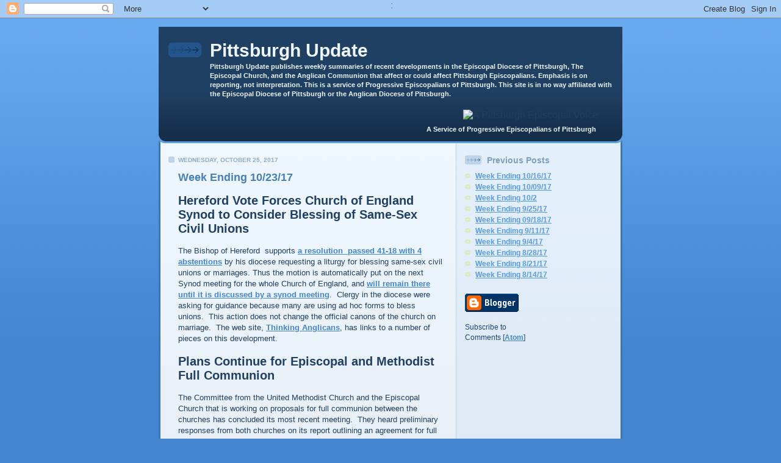

--- FILE ---
content_type: text/html; charset=UTF-8
request_url: https://update.pittsburghepiscopal.org/2017/10/week-ending-102317.html
body_size: 8449
content:
<!DOCTYPE html PUBLIC "-//W3C//DTD XHTML 1.0 Strict//EN" "http://www.w3.org/TR/xhtml1/DTD/xhtml1-strict.dtd">

<html xmlns="http://www.w3.org/1999/xhtml" xml:lang="en" lang="en" dir="ltr">
<head>
  <title>Pittsburgh Update: Week Ending 10/23/17</title>

  <script type="text/javascript">(function() { (function(){function b(g){this.t={};this.tick=function(h,m,f){var n=f!=void 0?f:(new Date).getTime();this.t[h]=[n,m];if(f==void 0)try{window.console.timeStamp("CSI/"+h)}catch(q){}};this.getStartTickTime=function(){return this.t.start[0]};this.tick("start",null,g)}var a;if(window.performance)var e=(a=window.performance.timing)&&a.responseStart;var p=e>0?new b(e):new b;window.jstiming={Timer:b,load:p};if(a){var c=a.navigationStart;c>0&&e>=c&&(window.jstiming.srt=e-c)}if(a){var d=window.jstiming.load;
c>0&&e>=c&&(d.tick("_wtsrt",void 0,c),d.tick("wtsrt_","_wtsrt",e),d.tick("tbsd_","wtsrt_"))}try{a=null,window.chrome&&window.chrome.csi&&(a=Math.floor(window.chrome.csi().pageT),d&&c>0&&(d.tick("_tbnd",void 0,window.chrome.csi().startE),d.tick("tbnd_","_tbnd",c))),a==null&&window.gtbExternal&&(a=window.gtbExternal.pageT()),a==null&&window.external&&(a=window.external.pageT,d&&c>0&&(d.tick("_tbnd",void 0,window.external.startE),d.tick("tbnd_","_tbnd",c))),a&&(window.jstiming.pt=a)}catch(g){}})();window.tickAboveFold=function(b){var a=0;if(b.offsetParent){do a+=b.offsetTop;while(b=b.offsetParent)}b=a;b<=750&&window.jstiming.load.tick("aft")};var k=!1;function l(){k||(k=!0,window.jstiming.load.tick("firstScrollTime"))}window.addEventListener?window.addEventListener("scroll",l,!1):window.attachEvent("onscroll",l);
 })();</script><script type="text/javascript">function a(){var b=window.location.href,c=b.split("?");switch(c.length){case 1:return b+"?m=1";case 2:return c[1].search("(^|&)m=")>=0?null:b+"&m=1";default:return null}}var d=navigator.userAgent;if(d.indexOf("Mobile")!=-1&&d.indexOf("WebKit")!=-1&&d.indexOf("iPad")==-1||d.indexOf("Opera Mini")!=-1||d.indexOf("IEMobile")!=-1){var e=a();e&&window.location.replace(e)};
</script><meta http-equiv="Content-Type" content="text/html; charset=UTF-8" />
<meta name="generator" content="Blogger" />
<link rel="icon" type="image/vnd.microsoft.icon" href="https://www.blogger.com/favicon.ico"/>
<link rel="alternate" type="application/atom+xml" title="Pittsburgh Update - Atom" href="https://update.pittsburghepiscopal.org/feeds/posts/default" />
<link rel="alternate" type="application/rss+xml" title="Pittsburgh Update - RSS" href="https://update.pittsburghepiscopal.org/feeds/posts/default?alt=rss" />
<link rel="service.post" type="application/atom+xml" title="Pittsburgh Update - Atom" href="https://www.blogger.com/feeds/3066187646888062205/posts/default" />
<link rel="stylesheet" type="text/css" href="https://www.blogger.com/static/v1/v-css/1601750677-blog_controls.css"/>
<link rel="stylesheet" type="text/css" href="https://www.blogger.com/dyn-css/authorization.css?targetBlogID=3066187646888062205&zx=2e60637f-750f-4446-85ee-2a75382d12bf"/>


  <style type="text/css">
/*
-----------------------------------------------
Blogger Template Style
Name: 	  Thisaway (Blue)
Designer: Dan Rubin
URL:      www.superfluousbanter.org
Date:     29 Feb 2004
----------------------------------------------- */


/* global
----------------------------------------------- */
body {
margin: 0;
padding: 0;
text-align: center;
min-width: 760px;
background: #4386ce url(//www.blogblog.com/thisaway_blue/bg_body.gif) repeat-x left top;
font-family: helvetica, arial, verdana, "trebuchet ms", sans-serif;
color: #204063;
}

blockquote {
margin: 0;
padding: 0 10px 0 10px;
border-left: 6px solid #d8e7f7;
border-right: 6px solid #d8e7f7;
color: #477fba;
}

code {
color: #809eba;
}

hr {
display: none;
}

h2 {
line-height: normal
}

/* layout
----------------------------------------------- */
@media all {
  #wrapper {
    margin: 0 auto;
    width: 760px;
    text-align: left;
    }

  #blog-header {
    padding-bottom: 15px;
    background: url(//www.blogblog.com/thisaway_blue/bg_header_bottom.gif) no-repeat left bottom;
    }

  #blog-header div {
    background: #204063 url(//www.blogblog.com/thisaway_blue/bg_header.gif) repeat-x left bottom;
    }

  #main-wrapper {
    position: relative;
    width: 760px;
    background: #f7f0e9 url(//www.blogblog.com/thisaway_blue/bg_main_wrapper.gif) repeat-y left top;
    }

  #main-content {
    display: inline; /* fixes a strange ie margin bug */
    float: left;
    margin: 0 0 0 3px;
    padding: 0;
    width: 483px;
    }

  #content-wrapper {
    padding: 22px 0 0 0;
    background: url(//www.blogblog.com/thisaway_blue/bg_content.gif) repeat-x left top;
    }
  }
@media handheld {
  #wrapper {
    width: 90%;
    }

  #blog-header {
    background:none;
    }

  #blog-header div {
    background: #204063;
    }

  #main-wrapper {
    width: 100%;
    background: #f7f0e9;
    }

  #main-content {
    float: none;
    width: 100%;
    }

  #content-wrapper {
    background:none;
    }
  }

.post {
margin: 0 16px 14px 29px;
padding: 0;
border-bottom: 3px solid #d8e7f7;
}

#comments {
margin: 0 16px 14px 29px;
padding: 10px;
border: 1px solid #cedef0;
background-color: #e4ecf5;
}

@media all {
  #sidebar-wrapper {
    display: inline; /* fixes a strange ie margin bug */
    float: right;
    margin: 0 3px 0 0;
    width: 269px;
    color: #1c4676;
    background: url(//www.blogblog.com/thisaway_blue/bg_sidebar.gif) repeat-x left top;
    }

  #sidebar {
    padding: 7px 11px 0 14px; /* Remove arrow is sidebar, LED
    background: url(http://www.blogblog.com/thisaway_blue/bg_sidebar_arrow.gif) repeat-y 179px 0; */
    }

  #blog-footer {
    padding-top: 15px;
    background: url(//www.blogblog.com/thisaway_blue/bg_footer_top.gif) no-repeat left top;
    }

  #blog-footer div {
    background: #152e49 url(//www.blogblog.com/thisaway_blue/bg_footer.gif) repeat-x left top;
    }
  }
@media handheld {
  #sidebar-wrapper {
    float: none;
    width: 100%;
    background:none;
    }

  #sidebar {
    background:none;
    }

  #blog-footer {
    background:none;
    }

  #blog-footer div {
    background: #152e49;
    }
  }

#profile-container {
margin-bottom: 20px;
}

#blog-footer {
padding-top: 15px;
background: url(//www.blogblog.com/thisaway_blue/bg_footer_top.gif) no-repeat left top;
}

#blog-footer div {
background: #152e49 url(//www.blogblog.com/thisaway_blue/bg_footer.gif) repeat-x left top;
}


/* headings
----------------------------------------------- */
#blog-header h1 {
margin: 0;
padding: 26px 0 0 84px;
color: #eef6fe;
font-size: 30px;
line-height: 25px;
background: url(//www.blogblog.com/thisaway_blue/icon_header.gif) no-repeat 16px 26px;
}

h2.date-header {
margin: 0;
padding: 0 0 0 29px;
font-size: 10px;
text-transform: uppercase;
color: #8facc8;
background: url(//www.blogblog.com/thisaway_blue/icon_date.gif) no-repeat 13px 0;
}

.date-header span {
margin: 0 0 0 5px;
padding: 0 25px 0 25px;
background: url(//www.blogblog.com/thisaway_blue/bg_date.gif) no-repeat 0 0;
}

h2.sidebar-title {
padding: 1px 0 0 36px;
font-size: 14px;
color: #809fbd;
background: url(//www.blogblog.com/thisaway_blue/icon_sidebar_heading.gif) no-repeat 0 45%;
}

#profile-container h2.sidebar-title {
color: #527595;
background: url(//www.blogblog.com/thisaway_blue/icon_sidebar_profileheading.gif) no-repeat 0 45%;
}

.post h3.post-title {
margin: 13px 0 0 0;
padding: 0;
font-size: 18px;
color: #477fba;
}

#comments h4 {
margin-top: 0;
font-size: 16px;
}


/* text
----------------------------------------------- */
#blog-header p {
margin: 0;
padding: 7px 16px 0 84px;
color: #eef6fe;
font-size: 11px;
font-weight: bold;
line-height: 15px;
}

.post-body div {
font-size: 13px;
line-height: 18px;
margin: 0;
height:1%;
overflow:visible;
}

.post-body blockquote {
margin: 10px 0px;
}

p.post-footer {
font-size: 11px;
color: #809fbd;
text-align: right;
}

p.post-footer em {
display: block;
float: left;
text-align: left;
font-style: normal;
}

p.comment-data {
font-size: 12px;
}

.comment-body p {
font-size: 12px;
line-height: 17px;
}

.deleted-comment {
  font-style:italic;
  color:gray;
  }

.paging-control-container {
  float: right;
  margin: 0px 6px 0px 0px;
  font-size: 80%;
}
.unneeded-paging-control {
  visibility: hidden;
}

#sidebar p {
font-size: 12px;
line-height: 17px;
margin-bottom: 20px;
}

#sidebar p.profile-textblock {
clear: both;
margin-bottom: 10px;
}

.profile-link {
padding: 0 0 0 17px;
background: url(//www.blogblog.com/thisaway_blue/icon_profile.gif) no-repeat 0 0;
}

p#powered-by {
margin: 0;
padding: 0;
}

#blog-footer p {
margin: 0;
padding: 0 0 15px 55px;
color: #eef6fe;
font-size: 10px;
line-height: 14px;
background: url(//www.blogblog.com/thisaway_blue/icon_footer.gif) no-repeat 16px 0;
}


/* lists
----------------------------------------------- */
.profile-data {
font-size: 13px;
line-height: 17px;
}

.post ul {
padding-left: 32px;
list-style-type: bullet;
font-size: 13px;
line-height: 18px;
}

.post li {
padding: 0 0 4px 17px;
background: url(//www.blogblog.com/thisaway_blue/icon_list_item.gif) no-repeat 0 3px;
}

#comments ul {
margin: 0;
padding: 0;
list-style-type: none;
}

#comments li {
padding: 0 0 1px 17px;
background: url(//www.blogblog.com/thisaway_blue/icon_comment.gif) no-repeat 0 3px;
}

#sidebar ul {
margin: 0 0 20px 0;
padding: 0;
list-style-type: none;
font-size: 12px;
line-height: 14px;
}

#sidebar li {
padding: 0 0 4px 17px;
background: url(//www.blogblog.com/thisaway_blue/icon_list_item.gif) no-repeat 0 3px;
}


/* links
----------------------------------------------- */
a {
color: #4386ce;
font-weight: bold;
}

a:hover {
color: #2462a5;
}

a.comment-link {
/* ie5.0/win doesn't apply padding to inline elements,
   so we hide these two declarations from it */
background/* */:/**/url(//www.blogblog.com/thisaway_blue/icon_comment.gif) no-repeat 0 45%;
padding-left: 14px;
}

html>body a.comment-link {
/* respecified, for ie5/mac's benefit */
background: url(//www.blogblog.com/thisaway_blue/icon_comment.gif) no-repeat 0 45%;
padding-left: 14px;
}

#sidebar ul a {
color: #599be2;
}

#sidebar ul a:hover {
color: #3372b6;
}

#powered-by a img {
border: none;
}

#blog-header h1 a {
color: #eef6fe;
text-decoration: none;
}

#blog-header h1 a:hover {
color: #b4c7d9;
}

h3.post-title a {
color: #477fba;
text-decoration: none;
}

h3.post-title a:hover {
color: #2a5e95;
}


/* miscellaneous
----------------------------------------------- */
.post-photo {
padding: 3px;
border: 1px solid #bdd4eb;
}

.profile-img {
display: inline;
}

.profile-img img {
float: left;
margin: 0 10px 5px 0;
padding: 3px;
border: 1px solid #bdd4eb;
}

.profile-data strong {
display: block;
}

.clear {
clear: both;
line-height: 0;
height: 0;
}

/* Feeds
----------------------------------------------- */



#blogfeeds {
font-size: 14px;
  }
#postfeeds {
font-size: 12px;
  }
  </style>


<meta name='google-adsense-platform-account' content='ca-host-pub-1556223355139109'/>
<meta name='google-adsense-platform-domain' content='blogspot.com'/>
<!-- --><style type="text/css">@import url(//www.blogger.com/static/v1/v-css/navbar/3334278262-classic.css);
div.b-mobile {display:none;}
</style>

</head>

<body><script type="text/javascript">
    function setAttributeOnload(object, attribute, val) {
      if(window.addEventListener) {
        window.addEventListener('load',
          function(){ object[attribute] = val; }, false);
      } else {
        window.attachEvent('onload', function(){ object[attribute] = val; });
      }
    }
  </script>
<div id="navbar-iframe-container"></div>
<script type="text/javascript" src="https://apis.google.com/js/platform.js"></script>
<script type="text/javascript">
      gapi.load("gapi.iframes:gapi.iframes.style.bubble", function() {
        if (gapi.iframes && gapi.iframes.getContext) {
          gapi.iframes.getContext().openChild({
              url: 'https://www.blogger.com/navbar/3066187646888062205?origin\x3dhttps://update.pittsburghepiscopal.org',
              where: document.getElementById("navbar-iframe-container"),
              id: "navbar-iframe"
          });
        }
      });
    </script>
&nbsp:<br>
<!-- #wrapper for centering the layout -->
<div id="wrapper">

<!-- Blog Header -->

<div id="blog-header"><div>
  	<h1>
    <a href="http://update.pittsburghepiscopal.org/">
	Pittsburgh Update
	</a>
  </h1>
  	<p>Pittsburgh Update publishes weekly summaries of recent developments in the Episcopal Diocese of Pittsburgh, The Episcopal Church, and the Anglican Communion that affect or could affect Pittsburgh Episcopalians. Emphasis is on reporting, not interpretation. This is a service of Progressive Episcopalians of Pittsburgh.  This site is in no way affiliated with the Episcopal Diocese of Pittsburgh or the Anglican Diocese of Pittsburgh.</p><br>
<div align="right">
<img border="0" src="https://lh3.googleusercontent.com/blogger_img_proxy/AEn0k_uHtlTzuGl2emGgjopu09nbAblgJjhuJXWoSGXxu3oQKoF9CKRyYgb4fmFzJUVosABcioACQYaXPTIG_uRmyl0jax6ykIpNjcZ5eIb3lrAmEPh8NjdhKg=s0-d" width="199" height="58" title="A Pittsburgh Episcopal Voice" alt="A Pittsburgh Episcopal Voice">
&nbsp;&nbsp;&nbsp;&nbsp;&nbsp;&nbsp;&nbsp;&nbsp;&nbsp;<br />
<p>A Service of Progressive Episcopalians of Pittsburgh&nbsp;&nbsp;&nbsp;&nbsp;&nbsp;&nbsp;&nbsp;&nbsp;&nbsp;</p>
</div></div></div>

<!-- Begin #main-wrapper - surrounds the #main-content and #sidebar divs for positioning -->
<div id="main-wrapper">

<!-- Begin #main - This div contains the main-column blog content -->
<div id="main-content">
<!-- Begin #content-wrapper -->
<div id="content-wrapper">



    
  <h2 class="date-header">Wednesday, October 25, 2017</h2>
  
  
  
  <!-- Begin .post -->
  <div class="post"><a name="5139310541042569528"></a>
  
    
    <h3 class="post-title">
	 
	 Week Ending 10/23/17
	 
    </h3>
    
    
    <div class="post-body">
    
      <div>
      <div style="clear:both;"></div><a name="1"></a>
<h2>
Hereford Vote Forces Church of England Synod to Consider Blessing of Same-Sex Civil Unions</h2>
The Bishop of Hereford&nbsp; supports <a href="http://www.anglican.ink/article/hereford-calls-gay-blessing-rites" target="_blank">a resolution&nbsp; passed 41-18 with 4 abstentions</a> by his diocese requesting a liturgy for blessing same-sex civil unions or marriages. Thus the motion is automatically put on the next Synod meeting for the whole Church of England, and <a href="http://www.telegraph.co.uk/news/2017/10/20/church-england-debate-services-same-sex-couples-bishop-backs/" target="_blank">will remain there until it is discussed by a synod meeting</a>.&nbsp; Clergy in the diocese were asking for guidance because many are using ad hoc forms to bless unions.&nbsp; This action does not change the official canons of the church on marriage.&nbsp; The web site, <a href="http://www.thinkinganglicans.org.uk/archives/007693.html" target="_blank">Thinking Anglicans</a>, has links to a number of&nbsp; pieces on this development. <br />
<a name="2"></a>
<h2>
Plans Continue for Episcopal and Methodist Full Communion</h2>
The Committee from the United Methodist Church and the Episcopal Church that is working on proposals for full communion between the churches has concluded its most recent meeting.&nbsp; They heard preliminary responses from both churches on its report outlining an agreement for full communion between the two.&nbsp; The group is now planning to hold regional discussions in preparation for meetings of the governing bodies of both denominations.&nbsp; While the official release from the Episcopal News Service<a href="https://www.episcopalchurch.org/page/episcopal-church-united-methodist-dialogue-communiqu%C3%A9-%E2%80%93-october-2-4-2017" target="_blank"> does not provide details</a> of the agreement, the <a href="https://www.episcopalcafe.com/towards-full-communion-the-episcopal-church-united-methodist-dialogue-committee-communicates-its-work/" target="_blank"><i>Episcopal Cafe</i> article </a>includes a summary and links to the full document. <br />
<a name="3"></a>
<h2>
Changes at Nashotah House</h2>
October brought two major changes to Nashotah House, the Anglo-Catholic seminary that has been walking a fine line between ACNA and TEC.&nbsp; The Episcopalian contingent on the faculty has been reduced by <a href="http://www.anglican.ink/article/nashotah-house-prof-dies-boating-accident" target="_blank">the death</a> of Professor Daniel Westberg in a boating accident.&nbsp; Westberg has taught ethics and moral philosphy at the seminary since 2000.&nbsp; Bishop Daniel Martins <a href="http://www.anglican.ink/article/dan-martins-out-nashotah-house" target="_blank">was surprised</a> to find himself not re-elected to the Board of Directors at Nashotah House.&nbsp; Martins had been the Chair of Trustees.&nbsp; In his place the Nashotah Corporation chose the Rev. Canon Edmund Monk, a priest from Dallas.&nbsp; Martins remains on the Corporation, which is almost evenly split between ACNA and Episcopal Church members.&nbsp; The Corporation chooses Directors from among their own members.&nbsp; Monk graduated from Nashotah in 1999 and was ordained by the former Bishop of Quincy, Keith Ackerman who now is assisting bishop in ACNA's Diocese of Fort Worth.&nbsp; Why Martins was not re-elected is not clear, but some conservatives were unhappy with the way Martins has handled the balance between ACNA and TEC. <br />
<a name="4"></a>
<h2>
Nigerian Primate Unhappy About Primates Meeting He Boycotted</h2>
The Nigerian Primate, who has already published his displeasure with the outcomes of the meeting of Primates from the Anglican Communion, <a href="http://www.anglican.ink/article/nigeria-slams-stage-managed-primates-meeting" target="_blank">issued another statement.</a>&nbsp; This one complaining about the managing of the news from the meeting, attacking the Archbishop of Canterbury, and demanding that ACNA be recognized as a province of the the Communion. The <a href="http://update.pittsburghepiscopal.org/2017/10/week-ending-100917.html#2">final Communique</a> from the meeting explicitly denied that ACNA was part of the Communion.&nbsp; He and two other African primates boycotted the meeting, attended by 32 of the primates. It is clear that he is unhappy that most of the primates found common ground on issues other than sexuality and are continuing to work within the Communion. <br />
<a name="5"></a>
<h2>
Executive Council Forgives San Joaquin Debt</h2>
The recently concluded Executive Council meeting <a href="http://episcopaldigitalnetwork.com/ens/2017/10/21/a-summary-of-executive-council-resolutions-18/" target="_blank">dealt with a number of issues,</a> including budget, and social justice issues among others.&nbsp; However, despite tight finances, the Executive Council <a href="https://diosanjoaquin.org/message-from-our-bishop/" target="_blank">voted to forgive</a>&nbsp; all but $1 million of the $6,175,000 debt <a href="http://livingchurch.org/2017/10/23/san-joaquin-debt-forgiven/" target="_blank">and the interest</a> that the Diocese of San Joaquin had borrowed while barred for almost a decade by litigation from accessing the assets of&nbsp; the diocese. The money largely supported the ordinary costs of running the diocese.&nbsp; The current year's budget, for example included a line of credit from TEC for $285,000.&nbsp; Those who opposed the legal action, such as the counsel for the losing side in the litigation, <a href="http://www.anglican.ink/article/pyrrhic-victory-san-joaquin" target="_blank">have tried to cast </a>this as part of astronomical costs brought on by the Episcopal Church's decision to enforce its canons and legal rights to retain church property when groups leave the church.&nbsp; The <a href="https://diosanjoaquin.org/wp-content/uploads/2017/07/Proposed-Budget-for-2018.pdf" target="_blank">proposed 2018</a> budget draws $353,000 from reserves to show a balanced budget without any line of credit. <br />
<a name="6"></a>
<h2>
ERD Reports on Puerto Rico</h2>
Episcopal Relief and Development <a href="http://episcopaldigitalnetwork.com/ens/2017/10/17/the-crisis-continues-for-puerto-rico-and-so-do-efforts-toward-relief-and-then-recovery/" target="_blank">reported</a> on its efforts to aid rebuilding in Puerto Rico.&nbsp; The Diocese of Puerto Rico is trying to resume activities with some churches holding services.&nbsp; ERD is supplying water to distant corners of the diocese and working with groups on rebuilding.&nbsp; They report that the Cathedral school has reopened in San Juan even though students have to bring their own water and batteries because the school still has neither electricity or water.&nbsp; Update will continue to post reports on the rebuilding efforts from the various parts of the Episcopal Church where fires and storms have wreaked heavy damage. 
<div style="clear:both; padding-bottom:0.25em"></div>
      </div>
    
    </div>
    
    <p class="post-footer">
    	<em>posted by Joan R. Gundersen @ <a href="http://update.pittsburghepiscopal.org/2017/10/week-ending-102317.html" title="permanent link">2:43 AM</a></em> &nbsp;
    	 <span class="item-action"><a href="https://www.blogger.com/email-post/3066187646888062205/5139310541042569528" title="Email Post"><img class="icon-action" alt="" src="https://resources.blogblog.com/img/icon18_email.gif" height="13" width="18"/></a></span><span class="item-control blog-admin pid-1058894453"><a style="border:none;" href="https://www.blogger.com/post-edit.g?blogID=3066187646888062205&postID=5139310541042569528&from=pencil" title="Edit Post"><img class="icon-action" alt="" src="https://resources.blogblog.com/img/icon18_edit_allbkg.gif" height="18" width="18"></a></span>
    </p>
  
  </div>
  <!-- End .post -->
  
  
  <!-- Begin #comments -->
 

  <div id="comments">

		    
    


	
	<p class="comment-data">
	<a href="http://update.pittsburghepiscopal.org/">&lt;&lt; Home</a>
    </p>
    </div>


  <!-- End #comments -->



</div>
<!-- End #content-wrapper -->

</div>
<!-- End #main-content -->


<!-- Begin #sidebar-wrapper -->
<div id="sidebar-wrapper">
<!-- Begin #sidebar -->
<div id="sidebar">
 
  <!-- Begin #profile-container
     
     <div id='profile-container'>
<h2 class='sidebar-title'>Contributors</h2>
<ul class='profile-datablock'>
<li class='profile-link'><a rel='author' href='https://www.blogger.com/profile/16250917614108590714'>Joan R. Gundersen</a></li>
<li class='profile-link'><a rel='author' href='https://www.blogger.com/profile/08363018512775944659'>Lionel Deimel</a></li>
<li class='profile-link'><a rel='author' href='https://www.blogger.com/profile/03724940480629400527'>Diane Shepard</a></li>
</ul>
</div>

     
End #profile -->
    
        
  
  
  <h2 class="sidebar-title">Previous Posts</h2>
  
  <ul id="recently">
    
        <li><a href="http://update.pittsburghepiscopal.org/2017/10/week-ending-101617.html">Week Ending 10/16/17</a></li>
     
        <li><a href="http://update.pittsburghepiscopal.org/2017/10/week-ending-100917.html">Week Ending 10/09/17</a></li>
     
        <li><a href="http://update.pittsburghepiscopal.org/2017/10/week-ending-102.html">Week Ending 10/2</a></li>
     
        <li><a href="http://update.pittsburghepiscopal.org/2017/09/week-ending-92517.html">Week Ending 9/25/17</a></li>
     
        <li><a href="http://update.pittsburghepiscopal.org/2017/09/week-ending-091817.html">Week Ending 09/18/17</a></li>
     
        <li><a href="http://update.pittsburghepiscopal.org/2017/09/week-endimg-91117.html">Week Endimg 9/11/17</a></li>
     
        <li><a href="http://update.pittsburghepiscopal.org/2017/09/week-ending-9417.html">Week Ending 9/4/17</a></li>
     
        <li><a href="http://update.pittsburghepiscopal.org/2017/08/week-ending-82817.html">Week Ending 8/28/17</a></li>
     
        <li><a href="http://update.pittsburghepiscopal.org/2017/08/fate-of-new-zealand-cathedral-continues.html">Week Ending 8/21/17</a></li>
     
        <li><a href="http://update.pittsburghepiscopal.org/2017/08/week-ending-81417.html">Week Ending 8/14/17</a></li>
     
  </ul>
  
  

   
 
   
  
  <p id="powered-by"><a href="//www.blogger.com"><img alt="Powered By Blogger" src="//www.blogger.com/buttons/blogger-simple-blue.gif"></a></p>
  <p id="blogfeeds">Subscribe to<br />Comments [<a target="_blank" href="https://update.pittsburghepiscopal.org/feeds/posts/default" type="application/atom+xml">Atom</a>]</p>

<!-- Site Meter Code
<script type="text/javascript" src="http://s50.sitemeter.com/js/counter.js?site=s50pghupd">
</script>
<noscript>
<a href="http://s50.sitemeter.com/stats.asp?site=s50pghupd" target="_top">
<img src="http://s50.sitemeter.com/meter.asp?site=s50pghupd" alt="Site Meter" border="0"/></a>
</noscript> -->
<!-- Copyright (c)2006 Site Meter -->

</div>
<!-- End #sidebar -->
</div>
<!-- End #sidebar-wrapper -->

<div class="clear">&nbsp;</div>
</div>
<!-- End #main-wrapper -->

<div id="blog-footer"><div>
	<p><!-- If you'd like, you could place footer information here. -->&nbsp;</p>
</div></div>

</div>
<!-- End #wrapper -->
&nbsp;
<!-- Google Analytics Code: Begin -->
<script type="text/javascript">
var gaJsHost = (("https:" == document.location.protocol) ? "https://ssl." : "http://www.");
document.write(unescape("%3Cscript src='" + gaJsHost + "google-analytics.com/ga.js' type='text/javascript'%3E%3C/script%3E"));
</script>
<script type="text/javascript">
try {
var pageTracker = _gat._getTracker("UA-8212543-4");
pageTracker._trackPageview();
} catch(err) {}</script>
<!-- Google Analytics Code: End -->
</body>
</html>